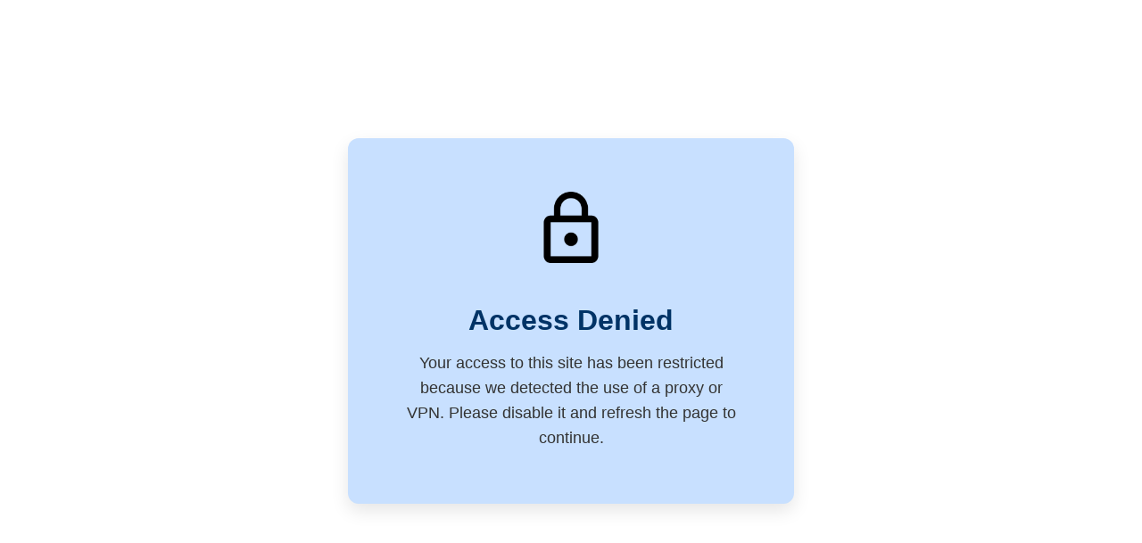

--- FILE ---
content_type: text/html; charset=UTF-8
request_url: https://hindisink.com/category/facebook/
body_size: 810
content:
<!DOCTYPE html>
<html lang="en">
<head>
    <meta charset="UTF-8">
    <meta name="viewport" content="width=device-width, initial-scale=1.0">
    <title>Access Denied</title>
    <style>
        body {
            margin: 0;
            padding: 0;
            font-family: 'Arial', sans-serif;
            display: flex;
            justify-content: center;
            align-items: center;
            min-height: 100vh;
            background: #ffffff; /* White background */
            padding: 20px; /* Adds space on smaller screens */
            box-sizing: border-box;
        }
        .container {
            text-align: center;
            background: #c8e0ff; /* Slightly darker blue box */
            border-radius: 12px;
            padding: 40px;
            box-shadow: 0 8px 20px rgba(0, 0, 0, 0.1);
            max-width: 450px;
            width: 100%; /* Responsive for smaller devices */
            box-sizing: border-box; /* Ensure padding doesn't affect width */
        }
        .container img {
            width: 80px;
            margin-bottom: 20px;
        }
        .container h1 {
            font-size: 28px;
            margin-bottom: 15px;
            color: #003366; /* Dark blue text */
        }
        .container p {
            font-size: 16px;
            line-height: 1.6;
            color: #333;
            margin: 0; /* Ensures no unexpected margins */
        }
        @media (min-width: 768px) {
            .container {
                padding: 60px; /* Larger padding on desktop */
                max-width: 500px; /* Slightly larger box for desktop */
            }
            .container h1 {
                font-size: 32px; /* Larger text on desktop */
            }
            .container p {
                font-size: 18px; /* Slightly larger text on desktop */
            }
        }
    </style>
</head>
<body>
    <div class="container">
        <img src="https://cdn-icons-png.flaticon.com/512/565/565547.png" alt="Access Denied Icon">
        <h1>Access Denied</h1>
        <p>
            Your access to this site has been restricted because we detected the use of a proxy or VPN. 
            Please disable it and refresh the page to continue.
        </p>
    </div>
</body>
</html>
    